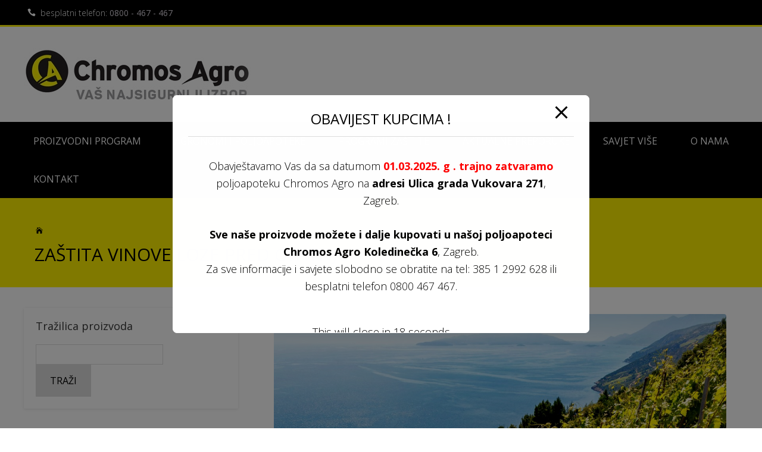

--- FILE ---
content_type: text/css
request_url: https://www.chromos-agro.hr/wp-content/themes/chromos/style.css?ver=2.2.0
body_size: 70458
content:
    /* # Chromos
Theme Name: Chromos
Theme URI: http://www.chromos-agro.hr/
Description: This is the sample theme created for the Genesis Framework.
Author: StudioPress
Author URI: http://www.studiopress.com/
Template: genesis
Template Version: 2.2.0
Tags: black, orange, white, one-column, two-columns, three-columns, left-sidebar, right-sidebar, responsive-layout, custom-menu, full-width-template, rtl-language-support, sticky-post, theme-options, threaded-comments, translation-ready
License: GPL-2.0+
License URI: http://www.gnu.org/licenses/gpl-2.0.html
*/


/* # Table of Contents
- HTML5 Reset
        - Baseline Normalize
        - Box Sizing
        - Float Clearing
- Defaults
        - Typographical Elements
        - Headings
        - Objects
        - Gallery
        - Forms
        - Tables
        - Screen Reader Text
- Structure and Layout
        - Site Containers
        - Column Widths and Positions
        - Column Classes
- Common Classes
        - Avatar
        - Genesis
        - Search Form
        - Titles
        - WordPress
- Widgets
        - Featured Content
- Plugins
        - Genesis eNews Extended
        - Jetpack
- Site Header
        - Title Area
        - Widget Area
- Site Navigation
        - Accessible Menu
        - Site Header Navigation
        - Primary Navigation
        - Secondary Navigation
        - Skip Links
- Content Area
        - Entries
        - Entry Meta
        - Pagination
        - Comments
- Sidebars
- Site Footer
- Media Queries
        - Retina Display
        - Max-width: 1200px
        - Max-width: 960px
        - Max-width: 800px
- Print Styles
*/


/* # HTML5 Reset
---------------------------------------------------------------------------------------------------- */


/* ## Baseline Normalize
--------------------------------------------- */


/* normalize.css v3.0.1 | MIT License | git.io/normalize */

html {
    font-family: sans-serif;
    -ms-text-size-adjust: 100%;
    -webkit-text-size-adjust: 100%
}

body {
    margin: 0
}

article,
aside,
details,
figcaption,
figure,
footer,
header,
hgroup,
main,
nav,
section,
summary {
    display: block
}

audio,
canvas,
progress,
video {
    display: inline-block;
    vertical-align: baseline
}

audio:not([controls]) {
    display: none;
    height: 0
}

[hidden],
template {
    display: none
}

a {
    background: 0 0
}

a:active,
a:hover {
    outline: 0
}

abbr[title] {
    border-bottom: 1px dotted
}

b,
strong {
    font-weight: 700
}

dfn {
    font-style: italic
}

h1 {
    font-size: 2em;
    margin: .67em 0
}

mark {
    background: #ff0;
    color: #333
}

small {
    font-size: 80%
}

sub,
sup {
    font-size: 75%;
    line-height: 0;
    position: relative;
    vertical-align: baseline
}

sup {
    top: -.5em
}

sub {
    bottom: -.25em
}

img {
    border: 0
}

svg:not(:root) {
    overflow: hidden
}

figure {
    margin: 1em 40px
}

hr {
    -moz-box-sizing: content-box;
    box-sizing: content-box;
    height: 0
}

pre {
    overflow: auto
}

code,
kbd,
pre,
samp {
    font-family: monospace, monospace;
    font-size: 1em
}

button,
input,
optgroup,
select,
textarea {
    color: inherit;
    font: inherit;
    margin: 0
}

button {
    overflow: visible
}

button,
select {
    text-transform: none
}

button,
html input[type=button],
input[type=reset],
input[type=submit] {
    -webkit-appearance: button;
    cursor: pointer
}

button[disabled],
html input[disabled] {
    cursor: default
}

button::-moz-focus-inner,
input::-moz-focus-inner {
    border: 0;
    padding: 0
}

input {
    line-height: normal
}

input[type=checkbox],
input[type=radio] {
    box-sizing: border-box;
    padding: 0
}

input[type=number]::-webkit-inner-spin-button,
input[type=number]::-webkit-outer-spin-button {
    height: auto
}

input[type=search] {
    -webkit-appearance: textfield;
    -moz-box-sizing: content-box;
    -webkit-box-sizing: content-box;
    box-sizing: content-box
}

input[type=search]::-webkit-search-cancel-button,
input[type=search]::-webkit-search-decoration {
    -webkit-appearance: none
}

fieldset {
    border: 1px solid silver;
    margin: 0 2px;
    padding: .35em .625em .75em
}

legend {
    border: 0;
    padding: 0
}

textarea {
    overflow: auto
}

optgroup {
    font-weight: 700
}

table {
    border-collapse: collapse;
    border-spacing: 0
}

td,
th {
    padding: 0
}


/* ## Box Sizing
--------------------------------------------- */

html,
input[type="search"] {
    -webkit-box-sizing: border-box;
    -moz-box-sizing: border-box;
    box-sizing: border-box;
}

*,
*:before,
*:after {
    box-sizing: inherit;
}


/* ## Float Clearing
--------------------------------------------- */

.author-box:before,
.clearfix:before,
.entry:before,
.entry-content:before,
.nav-primary:before,
.nav-secondary:before,
.pagination:before,
.site-container:before,
.site-footer:before,
.site-header:before,
.site-inner:before,
.wrap:before {
    content: " ";
    display: table;
}

.author-box:after,
.clearfix:after,
.entry:after,
.entry-content:after,
.nav-primary:after,
.nav-secondary:after,
.pagination:after,
.site-container:after,
.site-footer:after,
.site-header:after,
.site-inner:after,
.wrap:after {
    clear: both;
    content: " ";
    display: table;
}


/* CTA SLIDER NASLOVNICA */


/*.single-post .entry-title,
.wpb_wrapper p {
    text-align: left !important;
}*/

#visual_composer_addon-13 {
    padding: 0px !important;
}

.pr-program h2 {
    text-align: center;
    font-size: 1.8rem;
}

#genesis-content>article>div>div:nth-child(5)>div>div>div>div>div>div.vc_tta-tabs-container>ul>li.vc_tta-tab.vc_active>a>span {
    font-weight: bold;
}

#cta {
    margin: 0 auto;
    clear: both;
    overflow: hidden;
    position: relative;
    /*top: -46px;*/
}

.bon-slika {
    text-align: center;
}

#cta .wrap {
    max-width: 1900px !important;
}

#subheader {
    min-height: 150px;
    background-color: transparent;
    vertical-align: middle;
    background-color: #FFF200;
    color: #000;
    padding-top: 45px;
    padding-bottom: 15px;
}

.breadcrumb {
    margin-bottom: 20px;
}

.bread {
    color: #000;
    font-size: 12px;
}

.bread a {
    color: #000;
    text-decoration: none;
}

.bread a:hover {
    color: #000;
}

.icon_house {
    margin-left: 20px;
    margin-right: 7px;
}

.bread .naslov {
    font-size: 30px;
    color: #000;
    padding-left: 18px;
    padding-top: 7px;
    font-weight: 400;
}

.home #genesis-content>article>h1 {
    display: none;
}

.page .bread .naslov,
.category .bread .naslov {
    text-transform: uppercase;
}

.naslovnica #subheader {
    display: none;
}

.kljucni-ciljevi {
    text-align: left !important;
}

ul#menu-programi-zastite li.current-menu-item,
ul#menu-nasa-odgovornost li.current-menu-item,
ul#menu-onama li.current-menu-item {
    background: url(images/strelica.png) no-repeat 264px 3px;
}


/* sidebar - vremenska prognoza */

.sidebar .vremenska1 {
    padding-top: 0px !important;
}

.vremenska1 .widget-4 {
    background-color: #FFF200;
    padding-top: 20px;
}

.odgovornost-izbornik .widgettitle,
.vremenska1 .widgettitle {
    text-align: center;
    text-transform: uppercase;
    font-weight: 400;
}

#better_weather_widget-2,
#nav_menu-4,
#nav_menu-3,
#nav_menu-2 {
    webkit-box-shadow: 0px 1px 4px 0px rgba(0, 0, 0, 0.1);
    box-shadow: 0px 1px 4px 0px rgba(0, 0, 0, 0.1);
    -moz-box-shadow: 0px 2px 10px 1px rgba(204, 204, 204, 1);
    text-align: left !important;
}

#nav_menu-4 a,
#nav_menu-3 a,
#nav_menu-2 a {
    color: #0E0E0D;
    text-align: left !important;
}

#nav_menu-4 a:hover,
#nav_menu-3 a:hover,
#nav_menu-2 a:hover {
    color: #000;
}

.info-kontakt {
    text-align: left !important;
    font-size: 16px;
}


/* proizvodi */

h5.menu-head {
    font-size: 16px;
}

h5.menu-head {
    padding-left: 20px;
    font-size: 16px;
    color: #fff;
    white-space: nowrap;
    overflow: hidden;
    text-overflow: ellipsis;
    -o-text-overflow: ellipsis;
    -moz-binding: url('assets/xml/ellipsis.xml#ellipsis');
}

.menu-head {
    height: 45px;
    line-height: 45px !important;
    background: #2d7d2f;
}

.menu-body {
    padding: 1px 20px 20px 20px;
    display: none;
}

.ui-accordion-header {
    cursor: pointer;
}

.proizvod-content li {
    list-style-type: disc;
    position: relative;
    left: 20px;
}

.kemijski {
    font-size: 14px;
    padding-left: 10px;
}


/* proizvodni program */

.parent-pageid-10 .extraSubmenu .nav-primary .genesis-nav-menu a,
.page-id-10 .extraSubmenu .nav-primary .genesis-nav-menu a {
    padding: 24px 60px;
}


/* proizvodni program - lijevi meni */

#nav_menu-5 a {
    text-transform: uppercase;
}

#nav_menu-5 {
    padding-top: 0px;
}


/* herbicidi */

.single-herbicid #subheader {
    background-color: #3F7C34;
}

.single-herbicid .bread .naslov,
.single-herbicid .bread,
.single-herbicid .bread a {
    color: #fff;
}

.parent-pageid-37 .extraSubmenu .nav-primary .genesis-nav-menu a,
.page-id-37 .extraSubmenu .nav-primary .genesis-nav-menu a {
    padding: 24px 44px;
}

.parent-pageid-37 .sidebar .widget {
    padding-top: 0px;
}

.parent-pageid-37 .content {
    margin-top: 10px;
}

.parent-pageid-37 .extraSubmenu .nav-primary .genesis-nav-menu a {
    color: #fff !important;
}

.page-id-313 #subheader,
.page-id-313 .extraSubmenu .nav-primary {
    background-color: #3F7C34;
}

.page-id-313 .nav-primary ul#menu-izborniki .menu-item:hover,
.page-id-313 .nav-primary ul#menu-izbornik .current-menu-parent,
.page-id-313 .nav-primary ul#menu-izborniki .current-menu-item {
    background-color: #3F7C34;
    color: #fff !important;
}

.page-id-313 .nav-primary .genesis-nav-menu a:hover,
.page-id-313 .nav-primary .genesis-nav-menu a:focus,
.page-id-313 .nav-primary .genesis-nav-menu .current-menu-item>a {
    color: #fff;
    background-color: #3F7C34;
}

.parent-pageid-37 .extraSubmenu .nav-primary .genesis-nav-menu a:hover,
.parent-pageid-37 .extraSubmenu .nav-primary .genesis-nav-menu .current-menu-item a {
    color: #fff !important;
    border-bottom: 2px solid #fff;
}

.parent-pageid-37 .bread,
.parent-pageid-37 .bread a,
.parent-pageid-37 .bread .naslov {
    color: #fff;
}

.parent-pageid-37 .nav-primary .genesis-nav-menu .current-menu-parent a {
    color: #fff !important;
}

.kratki-opis {
    margin-bottom: 15px;
    padding: 20px;
    webkit-box-shadow: 0px 1px 4px 0px rgba(0, 0, 0, 0.1);
    box-shadow: 0px 1px 4px 0px rgba(0, 0, 0, 0.1);
    -moz-box-shadow: 0px 2px 10px 1px rgba(204, 204, 204, 1);
}

.kratki-opis .wpb_content_element,
ul.wpb_thumbnails-fluid>li {
    margin-bottom: 10px;
}


/* fungicidi */

.single-fungicid #subheader {
    background-color: #1C4D8D;
}

.single-fungicid .bread .naslov,
.single-fungicid .bread,
.single-fungicid .bread a {
    color: #fff;
}

.page-id-315 #subheader,
.page-id-315 .extraSubmenu .nav-primary {
    background-color: #1C4D8D;
}

.page-id-315 .nav-primary ul#menu-izbornik .menu-item:hover,
.page-id-315 .nav-primary ul#menu-izbornik .current-menu-parent,
.page-id-315 .nav-primary ul#menu-izbornik .current-menu-item {
    background-color: #1C4D8D;
    color: #fff !important;
}

.page-id-315 .nav-primary .genesis-nav-menu a:hover,
.page-id-315 .nav-primary .genesis-nav-menu a:focus,
.page-id-315 .nav-primary .genesis-nav-menu .current-menu-item>a {
    color: #fff;
    background-color: #1C4D8D;
}

.page-id-315 .menu-head {
    background: #1C4D8D;
}


/* insekticidi */

.single-insekticid #subheader,
.page-id-317 #subheader,
.page-id-317 .extraSubmenu .nav-primary {
    background-color: #B12935;
}

.page-id-317 .nav-primary ul#menu-izbornik .menu-item:hover,
.page-id-317 .nav-primary ul#menu-izbornik .current-menu-parent,
.page-id-317.nav-primary ul#menu-izbornik .current-menu-item {
    background-color: #B12935;
    color: #fff !important;
}

.page-id-317 .nav-primary .genesis-nav-menu a:hover,
.page-id-317 .nav-primary .genesis-nav-menu a:focus,
.page-id-317 .nav-primary .genesis-nav-menu .current-menu-item>a {
    color: #fff;
    background-color: #B12935;
}

.page-id-317 .menu-head {
    background: #B12935;
}

.single-insekticid .bread .naslov,
.single-insekticid .bread,
.single-insekticid .bread a {
    color: #fff;
}


/* akaricidi */

.single-akaricid #subheader,
.page-id-319 #subheader,
.page-id-319 .extraSubmenu .nav-primary {
    background-color: #D31728;
}

.page-id-319 .nav-primary ul#menu-izbornik .menu-item:hover,
.page-id-319 .nav-primary ul#menu-izbornik .current-menu-parent,
.page-id-319.nav-primary ul#menu-izbornik .current-menu-item {
    background-color: #D31728;
    color: #fff !important;
}

.page-id-319 .nav-primary .genesis-nav-menu a:hover,
.page-id-319 .nav-primary .genesis-nav-menu a:focus,
.page-id-319 .nav-primary .genesis-nav-menu .current-menu-item>a {
    color: #fff;
    background-color: #D31728;
}

.page-id-319 .menu-head {
    background: #D31728;
}

.single-akaricid .bread .naslov,
.single-akaricid .bread,
.single-akaricid .bread a {
    color: #fff;
}


/* limacidi */

.single-limacid #subheader,
.page-id-321 #subheader,
.page-id-321 .extraSubmenu .nav-primary {
    background-color: #A80067;
}

.page-id-321 .nav-primary ul#menu-izbornik .menu-item:hover,
.page-id-321 .nav-primary ul#menu-izbornik .current-menu-parent,
.page-id-321.nav-primary ul#menu-izbornik .current-menu-item {
    background-color: #A80067;
    color: #fff !important;
}

.page-id-321 .nav-primary .genesis-nav-menu a:hover,
.page-id-321 .nav-primary .genesis-nav-menu a:focus,
.page-id-321 .nav-primary .genesis-nav-menu .current-menu-item>a {
    color: #fff;
    background-color: #A80067;
}

.page-id-321 .menu-head {
    background: #A80067;
}

.single-limacid .bread .naslov,
.single-limacid .bread,
.single-limacid .bread a {
    color: #fff;
}


/* ostala sredstva */

.single-za-razlicitu-namjenu #subheader,
.single-pomocno-sredstvo #subheader,
.page-id-323 #subheader,
.page-id-323 .extraSubmenu .nav-primary {
    background-color: #F39037;
}

.page-id-323 .nav-primary ul#menu-izbornik .menu-item:hover,
.page-id-323 .nav-primary ul#menu-izbornik .current-menu-parent,
.page-id-323.nav-primary ul#menu-izbornik .current-menu-item {
    background-color: #F39037;
    color: #fff !important;
}

.page-id-323 .nav-primary .genesis-nav-menu a:hover,
.page-id-323 .nav-primary .genesis-nav-menu a:focus,
.page-id-323 .nav-primary .genesis-nav-menu .current-menu-item>a {
    color: #fff;
    background-color: #F39037;
}

.page-id-323 .menu-head {
    background: #F39037;
}

.single-pomocno-sredstvo .bread .naslov,
.single-pomocno-sredstvo .bread,
.single-pomocno-sredstvo .bread a {
    color: #fff;
}

.single-za-razlicitu-namjenu .bread .naslov,
.single-za-razlicitu-namjenu .bread,
.single-za-razlicitu-namjenu .bread a {
    color: #fff;
}


/* podnavigacija */

.extraSubmenu .nav-primary .genesis-nav-menu a {
    color: #000 !important;
    font-size: 15px;
    padding: 24px 25px;
}


/* Aktualne preporuke */

.aktualna-preporuka-list {
    width: 100%;
    position: relative;
    float: left;
    margin-bottom: 15px;
}

.aktualno-shortInfo {
    float: left;
    width: 70%;
}

.thumb-img {
    width: 150px;
    height: 150px;
    float: left;
    margin-right: 25px;
    margin-top: 5px;
    border: 2px solid #ccc;
}

div.aktualno-shortInfo>h5 {
    margin-top: 5px;
    margin-bottom: 10px !important;
    font-size: 14px;
    display: none;
}

div.aktualno-shortInfo>p {
    font-size: 16px;
    font-size: 1.6rem;
}

.post-type-archive-aktualna-preporuka .naslov {
    display: none;
}

.post-type-archive-aktualna-preporuka #subheader {
    min-height: 112px;
}

.single-aktualna-preporuka .wpb_content_element,
ul.wpb_thumbnails-fluid>li {
    margin-bottom: 15px !important;
}

.extraSubmenu .nav-primary .genesis-nav-menu a:hover,
.extraSubmenu .nav-primary .genesis-nav-menu .current-menu-item a {
    color: #777 !important;
}

.extraSubmenu .nav-primary {
    background-color: #FFF200;
}

.nav-primary ul#menu-izborniki .menu-item:hover,
.nav-primary ul#menu-izbornik .current-menu-parent,
.nav-primary ul#menu-izborniki .current-menu-item {
    background-color: #FFF200;
    color: #000 !important;
}

.nav-primary .genesis-nav-menu .current-menu-parent a {
    color: #000 !important;
}

body>div.site-container>div.extraSubmenu>nav>div>div.genesis-nav-menu.responsive-menu {
    border-bottom: 2px solid #000;
}

.page-id-37 #genesis-content>article>div>div:nth-child(2)>div>div>div>div>div>div.vc_tta-tabs-container>ul>li:nth-child(1)>a>span {
    color: #000 !important;
}


/* agronomi i poljoapoteke */

.agronomi .cq-profilepanel-text {
    margin: -31px 0 0 0;
}

.agronomi .cq-profilepanel-avatar.cq-profilepanel-iconleft {
    top: 30px !important;
}

.agronomi .cq-profilepanel-text>h3 {
    text-align: left !important;
}


/* footer */

#menu-izbornik-2 {
    display: none;
}

.footer-widgets-1 a {
    color: #FFF100;
}

.footer-widgets-1 a:hover {
    color: #FFF100;
}

.aktualne a {
    font-weight: 300 !important;
}

#naslovnica-box {
    width: 90% !important;
    margin: 0 auto !important;
}


/*.naslovnica .akt-box .vc_col-sm-6 {
    width: 45% !important;

}*/


/*.naslovnica .vc_gitem_row {
            webkit-box-shadow: 0px 1px 4px 0px rgba(0,0,0,0.1);
    box-shadow: 0px 1px 4px 0px rgba(0,0,0,0.1);
    -moz-box-shadow: 0px 2px 10px 1px rgba(204,204,204,1);
    
}*/

#najnoviji-proizvodi li {
    list-style-type: none;
}

li.naj-proizvodi h3 {}

.naj-proizvodi .info p {
    font-size: 15px !important;
    color: #F5F5F5 !important;
}


/* tražilica proizvoda */

.tr-kat {
    margin-bottom: 20px;
    margin-right: 20px;
    font-size: 18px;
    float: left;
    width: 40%;
    display: block;
}

.tr-fil {
    width: 49%;
    height: 50px;
    float: left;
    margin-right: 15px;
}

.tr-gumb {
    float: left;
}

.tr-forma {
    float: left;
    display: block;
    position: relative;
    width: 100%;
}

.tr-rezultati {
    float: left;
    margin-top: 60px;
    position: relative;
    display: block;
    width: 100%;
}

#genesis-content>article>div>div.tr-forma>form>div.tr-kat>select {
    height: 59px;
    font-size: 1.8rem;
    width: 100%;
}

.pretraga-proizvoda .entry-content ul {
    margin-bottom: 10px;
    margin-left: 0px;
}

.pretraga-proizvoda h5.menu-head {
    padding-left: 20px;
    font-size: 16px;
    color: #fff;
    white-space: nowrap;
    overflow: hidden;
    text-overflow: ellipsis;
    -o-text-overflow: ellipsis;
    -moz-binding: url('assets/xml/ellipsis.xml#ellipsis');
}

.pretraga-proizvoda .menu-head a {
    color: #777;
}

.pretraga-proizvoda .menu-head {
    background: #ddd;
}

.pretraga-proizvoda .menu-head span {
    color: #999;
}

#wp_views_filter-2 {
    padding: 20px !important;
    webkit-box-shadow: 0px 1px 4px 0px rgba(0, 0, 0, 0.1);
    box-shadow: 0px 1px 4px 0px rgba(0, 0, 0, 0.1);
    -moz-box-shadow: 0px 2px 10px 1px rgba(204, 204, 204, 1);
}

#wp_views_filter-2 input.js-wpv-filter-trigger-delayed.tr-box {
    width: 67%;
    margin-right: 15px;
}

#wp_views_filter-2>div>form>input.box-trazi.js-wpv-submit-trigger {
    background-color: #ddd;
}

#better_weather_widget-2>div>h3 {
    padding-top: 20px;
}

#text-7 {
    display: inline;
    float: left;
}

#wp_views_filter-3 {
    float: left;
    display: inline;
    width: 73%;
    position: relative;
}

.hbox1,
.hbox2,
.hbox3,
.hbox4 {
    display: inline;
    float: left;
    position: relative;
    text-align: left;
    margin-right: 5px;
}

.hbox1 {
    width: 130px;
    padding-top: 5px;
}

.hbox2 {
    width: 160px;
    margin-right: 5px;
}

.hbox5 {
    width: 160px;
    margin-right: 5px;
}

#wp_views_filter-3>div>form>div.hbox2>select {
    width: 100%;
}

.hbox3 input,
select,
textarea {
    width: 100%;
    height: 33px;
}

.hbox4 button,
.hbox4 input[type="button"],
.hbox4 input[type="reset"],
.hbox4 input[type="submit"],
.hbox4 .button {
    padding: 6px 15px !important;
}


/* Saznaj više - vočarstvo */

.savjet-vise #subheader,
.vocarstvo #subheader,
.ratarstvo #subheader,
.povrtlarstvo #subheader,
.savjet-vise .extraSubmenu,
.vocarstvo .extraSubmenu,
.ratarstvo .extraSubmenu,
.povrtlarstvo .extraSubmenu {
    display: none;
}

#widget_sp_image-9 {
    margin-bottom: 5px;
    padding: 10px 0 0 0 !important;
    -webkit-box-shadow: 0px 1px 4px 0px rgba(0, 0, 0, 0.2);
    box-shadow: 0px 1px 4px 0px rgba(0, 0, 0, 0.2);
}

.single-povrtlarstvo .widget-title,
.single-ratarstvo .widget-title,
.single-vocarstvo .widget-title {
    text-align: center;
    font-size: 22px;
}

.single-povrtlarstvo p,
.single-ratarstvo p,
.single-vocarstvo p {
    text-align: center;
}

.single-povrtlarstvo .aligncenter,
.single-ratarstvo .aligncenter,
.single-vocarstvo .aligncenter {
    display: block;
    margin: 0 auto 0px;
}

.povrtlarstvo-single-sidebar,
.ratarstvo-single-sidebar,
.vocarstvo-single-sidebar {
    text-align: left !important;
}

.povrtlarstvo-single-sidebar a,
.ratarstvo-single-sidebar a,
.vocarstvo-single-sidebar a {
    display: block;
}

.povrtlarstvo-single-sidebar .widgettitle,
.ratarstvo-single-sidebar .widgettitle,
.vocarstvo-single-sidebar .widgettitle {
    display: none;
}

.povrtlarstvo-single-sidebar p,
.ratarstvo-single-sidebar p,
.vocarstvo-single-sidebar p {
    font-weight: 600;
    border-bottom: 1px solid #e7e7e7;
    padding-bottom: 5px;
}

.poratarstvo-single-sidebar a,
.ratarstvo-single-sidebar a,
.vocarstvo-single-sidebar a {
    font-weight: 400;
    color: #757575;
}

.vocarstvo-single-sidebar a:hover {
    color: #D2232A;
}

.ratarstvo-single-sidebar a:hover {
    color: #39B54A;
}

.poratarstvo-single-sidebar a:hover {
    color: #0095DA;
}


/* savijet -više - lijevi meni */

.sidebar-pov,
.sidebar-rat,
.sidebar-voc {
    padding-top: 0px !important;
    padding-bottom: 0px !important;
}

.sidebar-pov .widget-title,
.sidebar-rat .widget-title,
.sidebar-voc .widget-title {
    font-weight: 600;
}


/* savijet -više -voćarstvo - lijevi meni */

.loza {
    width: 100%;
    height: 38px;
    background: url('images/loza.png') no-repeat;
    padding-left: 50px;
    padding-top: 4px;
}

.loza:hover,
.loza.current-menu-item,
body.bolesti-vinove-loze ul#menu-vocarstvo-najznacajnije-bolesti li.loza,
body.stetnik-vinove-loze ul#menu-vocarstvo-najznacajniji-stetnici li.loza,
body.korov-vinove-loze ul#menu-vocarstvo-najznacajniji-korovi li.loza {
    background: url('images/loza_h.png') no-repeat;
}

.jabuka {
    width: 100%;
    height: 38px;
    background: url('images/jabuka.png') no-repeat;
    padding-left: 50px;
    padding-top: 4px;
}

.jabuka:hover,
.jabuka.current-menu-item,
body.bolesti-jabuke ul#menu-vocarstvo-najznacajnije-bolesti li.jabuka,
body.stetnik-jabuke ul#menu-vocarstvo-najznacajniji-stetnici li.jabuka,
body.korov-jabuke ul#menu-vocarstvo-najznacajniji-korovi li.jabuka {
    background: url('images/jabuka_h.png') no-repeat;
}

.maslina {
    width: 100%;
    height: 38px;
    background: url('images/maslina.png') no-repeat;
    padding-left: 50px;
    padding-top: 4px;
}

.maslina:hover,
.maslina.current-menu-item,
body.bolesti-masline ul#menu-vocarstvo-najznacajnije-bolesti li.maslina,
body.stetnik-masline ul#menu-vocarstvo-najznacajniji-stetnici li.maslina,
body.korov-masline ul#menu-vocarstvo-najznacajniji-korovi li.maslina {
    background: url('images/maslina_h.png') no-repeat;
}

.breskva {
    width: 100%;
    height: 38px;
    background: url('images/breskva.png') no-repeat;
    padding-left: 50px;
    padding-top: 4px;
}

.breskva:hover,
.breskva.current-menu-item,
body.bolesti-breskve ul#menu-vocarstvo-najznacajnije-bolesti li.breskva,
body.stetnik-breskve ul#menu-vocarstvo-najznacajniji-stetnici li.breskva,
body.korov-breskve ul#menu-vocarstvo-najznacajniji-korovi li.breskva {
    background: url('images/breskva_h.png') no-repeat;
}

.sljiva {
    width: 100%;
    height: 38px;
    background: url('images/sljiva.png') no-repeat;
    padding-left: 50px;
    padding-top: 4px;
}

.sljiva:hover,
.sljiva.current-menu-item,
body.bolesti-sljive ul#menu-vocarstvo-najznacajnije-bolesti li.sljiva,
body.stetnik-sljive ul#menu-vocarstvo-najznacajniji-stetnici li.sljiva,
body.korov-sljive ul#menu-vocarstvo-najznacajniji-korovi li.sljiva {
    background: url('images/sljiva_h.png') no-repeat;
}

.visnja {
    width: 100%;
    height: 38px;
    background: url('images/visnja.png') no-repeat;
    padding-left: 50px;
    padding-top: 4px;
}

.visnja:hover,
.visnja.current-menu-item,
body.bolesti-visnje ul#menu-vocarstvo-najznacajnije-bolesti li.visnja,
body.stetnik-visnje ul#menu-vocarstvo-najznacajniji-stetnici li.visnja,
body.korov-visnje ul#menu-vocarstvo-najznacajniji-korovi li.visnja {
    background: url('images/visnja_h.png') no-repeat;
}

.kruska {
    width: 100%;
    height: 38px;
    background: url('images/kruska.png') no-repeat;
    padding-left: 50px;
    padding-top: 4px;
}

.kruska:hover,
.kruska.current-menu-item,
body.bolesti-kruske ul#menu-vocarstvo-najznacajnije-bolesti li.kruska,
body.stetnik-kruske ul#menu-vocarstvo-najznacajniji-stetnici li.kruska,
body.korov-kruske ul#menu-vocarstvo-najznacajniji-korovi li.kruska {
    background: url('images/kruska_h.png') no-repeat;
}


/* savijet -više -ratarstvo - lijevi meni */

.kukuruz {
    width: 100%;
    height: 40px;
    background: url('images/kukuruz.png') no-repeat;
    padding-left: 50px;
    padding-top: 6px;
}

.kukuruz:hover,
.kukuruz.current-menu-item,
body.bolesti-kukuruza ul#menu-ratarstvo-najznacajnije-bolesti li.kukuruz,
body.stetnik-kukuruza ul#menu-ratarstvo-najznacajniji-stetnici li.kukuruz,
body.korov-kukuruza ul#menu-ratarstvo-najznacajniji-korovi li.kukuruz {
    background: url('images/kukuruz_h.png') no-repeat;
}

.strne-zitarice {
    width: 100%;
    height: 40px;
    background: url('images/strne_zitarice.png') no-repeat;
    padding-left: 50px;
    padding-top: 6px;
}

.strne-zitarice:hover,
.strne-zitarice.current-menu-item,
body.bolesti-strne-zitarice ul#menu-ratarstvo-najznacajnije-bolesti li.strne-zitarice,
body.stetnik-strne-zitarice ul#menu-ratarstvo-najznacajniji-stetnici li.strne-zitarice,
body.korov-strne-zitarice ul#menu-ratarstvo-najznacajniji-korovi li.strne-zitarice {
    background: url('images/strne_zitarice_h.png') no-repeat;
}

.soja {
    width: 100%;
    height: 40px;
    background: url('images/soja.png') no-repeat;
    padding-left: 50px;
    padding-top: 6px;
}

.soja:hover,
.soja.current-menu-item,
body.bolesti-soje ul#menu-ratarstvo-najznacajnije-bolesti li.soja,
body.stetnik-soje ul#menu-ratarstvo-najznacajniji-stetnici li.soja,
body.korov-soje ul#menu-ratarstvo-najznacajniji-korovi li.soja {
    background: url('images/soja_h.png') no-repeat;
}

.uljana-repica {
    width: 100%;
    height: 40px;
    background: url('images/uljana_repica.png') no-repeat;
    padding-left: 50px;
    padding-top: 6px;
}

.uljana-repica:hover,
.uljana-repica.current-menu-item,
body.bolesti-uljana-repica ul#menu-ratarstvo-najznacajnije-bolesti li.uljana-repica,
body.stetnik-uljana-repica ul#menu-ratarstvo-najznacajniji-stetnici li.uljana-repica,
body.korov-uljana-repica ul#menu-ratarstvo-najznacajniji-korovi li.uljana-repica {
    background: url('images/uljana_repica_h.png') no-repeat;
}

.secerna-repa {
    width: 100%;
    height: 40px;
    background: url('images/secerna_repa.png') no-repeat;
    padding-left: 50px;
    padding-top: 6px;
}

.secerna-repa:hover,
.secerna-repa.current-menu-item,
body.bolesti-secerna-repa ul#menu-ratarstvo-najznacajnije-bolesti li.secerna-repa,
body.stetnik-secerna-repa ul#menu-ratarstvo-najznacajniji-stetnici li.secerna-repa,
body.korov-secerna-repa ul#menu-ratarstvo-najznacajniji-korovi li.secerna-repa {
    background: url('images/secerna_repa_h.png') no-repeat;
}

.suncokret {
    width: 100%;
    height: 40px;
    background: url('images/suncokret.png') no-repeat;
    padding-left: 50px;
    padding-top: 6px;
}

.suncokret:hover,
.suncokret.current-menu-item,
body.bolesti-suncokreta ul#menu-ratarstvo-najznacajnije-bolesti li.suncokret,
body.stetnik-suncokreta ul#menu-ratarstvo-najznacajniji-stetnici li.suncokret,
body.korov-suncokreta ul#menu-ratarstvo-najznacajniji-korovi li.suncokret {
    background: url('images/suncokret_h.png') no-repeat;
}


/* savijet -više -povrtlarstvo  - lijevi meni */

.krumpir {
    width: 100%;
    height: 40px;
    background: url('images/krumpir.png') no-repeat;
    padding-left: 50px;
    padding-top: 6px;
}

.krumpir:hover,
.krumpir.current-menu-item,
body.bolesti-krumpira ul#menu-povrtlarstvo-najznacajnije-bolesti li.krumpir,
body.stetnik-krumpira ul#menu-povrtlarstvo-najznacajniji-stetnici li.krumpir,
body.korov-krumpira ul#menu-povrtlarstvo-najznacajniji-korovi li.krumpir {
    background: url('images/krumpir_h.png') no-repeat;
}

.kupusnjace {
    width: 100%;
    height: 40px;
    background: url('images/kupusnjace.png') no-repeat;
    padding-left: 50px;
    padding-top: 6px;
}

.kupusnjace:hover,
.kupusnjace.current-menu-item,
body.bolesti-kupusnjaca ul#menu-povrtlarstvo-najznacajnije-bolesti li.kupusnjace,
body.stetnik-kupusnjaca ul#menu-povrtlarstvo-najznacajniji-stetnici li.kupusnjace,
body.korov-kupusnjaca ul#menu-povrtlarstvo-najznacajniji-korovi li.kupusnjace {
    background: url('images/kupusnjace_h.png') no-repeat;
}

.rajcica {
    width: 100%;
    height: 40px;
    background: url('images/rajcica.png') no-repeat;
    padding-left: 50px;
    padding-top: 6px;
}

.rajcica:hover,
.rajcica.current-menu-item,
body.bolesti-rajcice ul#menu-povrtlarstvo-najznacajnije-bolesti li.rajcica,
body.stetnik-rajcice ul#menu-povrtlarstvo-najznacajniji-stetnici li.rajcica,
body.korov-rajcice ul#menu-povrtlarstvo-najznacajniji-korovi li.rajcica {
    background: url('images/rajcica_h.png') no-repeat;
}

.paprika {
    width: 100%;
    height: 40px;
    background: url('images/paprika.png') no-repeat;
    padding-left: 50px;
    padding-top: 6px;
}

.paprika:hover,
.paprika.current-menu-item,
body.bolesti-paprike ul#menu-povrtlarstvo-najznacajnije-bolesti li.paprika,
body.stetnik-paprike ul#menu-povrtlarstvo-najznacajniji-stetnici li.paprika,
body.korov-paprike ul#menu-povrtlarstvo-najznacajniji-korovi li.paprika {
    background: url('images/paprika_h.png') no-repeat;
}

.grah_i_grasak {
    width: 100%;
    height: 40px;
    background: url('images/grah_i_grasak.png') no-repeat;
    padding-left: 50px;
    padding-top: 6px;
}

.grah_i_grasak:hover,
.grah_i_grasak.current-menu-item,
body.bolesti-grah_i_grasak ul#menu-povrtlarstvo-najznacajnije-bolesti li.grah_i_grasak,
body.stetnik-grah_i_grasak ul#menu-povrtlarstvo-najznacajniji-stetnici li.grah_i_grasak,
body.korov-grah_i_grasak ul#menu-povrtlarstvo-najznacajniji-korovi li.grah_i_grasak {
    background: url('images/grah_i_grasak_h.png') no-repeat;
}

.luk_iz_sjemena {
    width: 100%;
    height: 40px;
    background: url('images/luk_iz_sjemena.png') no-repeat;
    padding-left: 50px;
    padding-top: 6px;
}

.luk_iz_sjemena:hover,
.luk_iz_sjemena.current-menu-item,
body.bolesti-luk_iz_sjemena ul#menu-povrtlarstvo-najznacajnije-bolesti li.luk_iz_sjemena,
body.stetnik-luk_iz_sjemena ul#menu-povrtlarstvo-najznacajniji-stetnici li.luk_iz_sjemena,
body.korov-luk_iz_sjemena ul#menu-povrtlarstvo-najznacajniji-korovi li.luk_iz_sjemena {
    background: url('images/luk_iz_sjemena_h.png') no-repeat;
}

.mrkva {
    width: 100%;
    height: 40px;
    background: url('images/mrkva.png') no-repeat;
    padding-left: 50px;
    padding-top: 6px;
}

.mrkva:hover,
.mrkva.current-menu-item,
body.bolesti-mrkve ul#menu-povrtlarstvo-najznacajnije-bolesti li.mrkva,
body.stetnik-mrkve ul#menu-povrtlarstvo-najznacajniji-stetnici li.mrkva,
body.korov-mrkve ul#menu-povrtlarstvo-najznacajniji-korovi li.mrkva {
    background: url('images/mrkva_h.png') no-repeat;
}

.salate {
    width: 100%;
    height: 40px;
    background: url('images/salate.png') no-repeat;
    padding-left: 50px;
    padding-top: 6px;
}

.salate:hover,
.salate.current-menu-item,
body.bolesti-salate ul#menu-povrtlarstvo-najznacajnije-bolesti li.salate,
body.stetnik-salate ul#menu-povrtlarstvo-najznacajniji-stetnici li.salate,
body.korov-salate ul#menu-povrtlarstvo-najznacajniji-korovi li.salate {
    background: url('images/salate_h.png') no-repeat;
}

.single .wpb_content_element,
ul.wpb_thumbnails-fluid>li {
    margin-bottom: 5px;
    margin-top: 10px;
}

.single .sredstva p {
    margin: 0 0 10px 0;
}

.single .sredstva .vc_separator.vc_separator_align_center h4 {
    padding: 1.2em !important;
    color: #D2232A;
}

.vocarstvo-single-sidebar,
.ratarstvo-single-sidebar,
.povrtlarstvo-single-sidebar {
    padding-top: 0px !important;
}


/*#genesis-content > article > div > div:nth-child(4) > div > div > div > ul > li:nth-child(1) > a:hover {
    background: url('images/povrtlarstvo_h.jpg') no-repeat !important;
}*/


/* # Back to top icon
---------------------------------------------------------------------------------------------------- */

.back-to-top {
    background: none;
    margin: 0;
    position: fixed;
    bottom: 70px;
    right: 0;
    width: 70px;
    height: 70px;
    z-index: 100;
    display: none;
    text-decoration: none;
    color: #FFF533;
}

.back-to-top:hover {
    color: #FFF533;
}

.back-to-top i {
    font-size: 60px;
}

.en-home .extraSubmenu,
.en-home #subheader {
    display: none;
}

.en-home .genesis-nav-menu a {
    padding: 24px 12px;
}

.en-home .nav-primary .genesis-nav-menu .current-menu-item>a {
    background-color: #000;
    color: #fff;
    /* font-weight: 600; */
}

.en-home .en-naslov h4 {
    font-weight: 800;
    font-size: 135% !important;
}

.en-home .en-gal .wpb_image_grid_ul li.isotope-item {
    margin-left: 10px;
    margin-right: 10px;
}

.en-home #text-7 {
    text-align: center;
    float: none;
}

.page-id-1972 #text-3,
.page-id-1972 .site-footer {
    display: none;
}

.page-id-176 .sticky-wrapper,
.page-id-33 .sticky-wrapper {
    height: 32px !important;
}

.sticky-wrapper {
    margin-bottom: 0px !important;
    height: 64px;
}

ul#menu-izbornik-1 {
    border-bottom: 1px solid black;
}


/* # Defaults
---------------------------------------------------------------------------------------------------- */


/* ## Typographical Elements
--------------------------------------------- */

html {
    font-size: 62.5%;
    /* 10px browser default */
}


/* Chrome fix */

body>div {
    font-size: 1.8rem;
    text-align: justify;
}

body {
    background-color: #fff;
    color: #333;
    font-family: 'Open Sans', sans-serif;
    font-size: 16px;
    font-size: 1.6rem;
    font-weight: 300;
    line-height: 1.625;
    margin: 0;
}

a,
button,
input:focus,
input[type="button"],
input[type="reset"],
input[type="submit"],
textarea:focus,
.button,
.gallery img {
    -webkit-transition: all 0.1s ease-in-out;
    -moz-transition: all 0.1s ease-in-out;
    -ms-transition: all 0.1s ease-in-out;
    -o-transition: all 0.1s ease-in-out;
    transition: all 0.1s ease-in-out;
}

a {
    color: #091B5D;
    font-weight: 400;
    text-decoration: none;
}

a:hover,
a:focus {
    color: #333;
    text-decoration: none;
}

p {
    margin: 0 0 28px;
    padding: 0;
}

ol,
ul {
    margin: 0;
    padding: 0;
}

li {
    list-style-type: none;
}

hr {
    border: 0;
    border-collapse: collapse;
    border-top: 1px solid #ddd;
    clear: both;
    margin: 1em 0;
}

b,
strong {
    font-weight: 700;
}

blockquote,
cite,
em,
i {
    font-style: italic;
}

blockquote {
    margin: 40px;
}

blockquote::before {
    content: "\201C";
    display: block;
    font-size: 30px;
    height: 0;
    left: -20px;
    position: relative;
    top: -10px;
}


/* ## Headings
--------------------------------------------- */

h1,
h2,
h3,
h4,
h5,
h6 {
    color: #333;
    font-family: 'Open Sans', sans-serif;
    font-weight: 400;
    line-height: 1.2;
    margin: 0px 0 10px;
}

h1 {
    font-size: 36px;
    font-size: 3.6rem;
}

h2 {
    font-size: 24px;
    font-size: 2.2rem;
}

h3 {
    font-size: 20px;
    font-size: 2rem;
    color: #333;
}

h4 {
    font-size: 16px;
    font-size: 1.6rem;
}

h5 {
    font-size: 18px;
    font-size: 1.8rem;
}

h6 {
    font-size: 14px;
    font-size: 1.4rem;
}

.pz-sidebar {
    box-shadow: 0px 1px 4px 0px rgba(0, 0, 0, 0.1);
    -moz-box-shadow: 0px 2px 10px 1px rgba(204, 204, 204, 1);
}


/* ## Objects
--------------------------------------------- */

embed,
iframe,
img,
object,
video,
.wp-caption {
    max-width: 100%;
}

img {
    height: auto;
}

.featured-content img,
.gallery img {
    width: auto;
}


/* ## Gallery
--------------------------------------------- */

.gallery {
    overflow: hidden;
}

.gallery-item {
    float: left;
    margin: 0 0 28px;
    text-align: center;
}

.gallery-columns-2 .gallery-item {
    width: 50%;
}

.gallery-columns-3 .gallery-item {
    width: 33%;
}

.gallery-columns-4 .gallery-item {
    width: 25%;
}

.gallery-columns-5 .gallery-item {
    width: 20%;
}

.gallery-columns-6 .gallery-item {
    width: 16.6666%;
}

.gallery-columns-7 .gallery-item {
    width: 14.2857%;
}

.gallery-columns-8 .gallery-item {
    width: 12.5%;
}

.gallery-columns-9 .gallery-item {
    width: 11.1111%;
}

.gallery img {
    border: 1px solid #ddd;
    height: auto;
    padding: 4px;
}

.gallery img:hover,
.gallery img:focus {
    border: 1px solid #999;
}


/* ## Forms
--------------------------------------------- */

input,
select,
textarea {
    background-color: #fff;
    border: 1px solid #ddd;
    color: #333;
    font-size: 16px;
    font-size: 1.6rem;
    font-weight: 300;
    padding: 5px;
    width: 100%;
}

input:focus,
textarea:focus {
    border: 1px solid #999;
    outline: none;
}

input[type="checkbox"],
input[type="image"],
input[type="radio"] {
    width: auto;
}

::-moz-placeholder {
    color: #333;
    font-weight: 300;
    opacity: 1;
}

::-webkit-input-placeholder {
    color: #333;
    font-weight: 300;
}

button,
input[type="button"],
input[type="reset"],
input[type="submit"],
.button {
    background-color: #ddd;
    border: 0;
    color: #000;
    cursor: pointer;
    font-size: 16px;
    font-size: 1.6rem;
    font-weight: 400;
    padding: 16px 24px;
    text-transform: uppercase;
    width: auto;
}

button:hover,
input:hover[type="button"],
input:hover[type="reset"],
input:hover[type="submit"],
.button:hover,
button:focus,
input:focus[type="button"],
input:focus[type="reset"],
input:focus[type="submit"],
.button:focus {
    background-color: #DDDDDD;
    color: #fff;
}

.entry-content .button:hover,
.entry-content .button:focus {
    color: #fff;
}

.button {
    display: inline-block;
}

input[type="search"]::-webkit-search-cancel-button,
input[type="search"]::-webkit-search-results-button {
    display: none;
}


/* ## Tables
--------------------------------------------- */

table {
    border-collapse: collapse;
    border-spacing: 0;
    line-height: 2;
    margin-bottom: 40px;
    width: 100%;
}

tbody {
    border-bottom: 1px solid #ddd;
}

td,
th {
    text-align: left;
}

td {
    border-top: 1px solid #ddd;
    padding: 6px 0;
}

th {
    font-weight: 400;
}


/* ## Screen Reader Text
--------------------------------------------- */

.screen-reader-text,
.screen-reader-text span,
.screen-reader-shortcut {
    position: absolute !important;
    clip: rect(0, 0, 0, 0);
    height: 1px;
    width: 1px;
    border: 0;
    overflow: hidden;
}

.screen-reader-text:focus,
.screen-reader-shortcut:focus,
.genesis-nav-menu .search input[type="submit"]:focus,
.widget_search input[type="submit"]:focus {
    clip: auto !important;
    height: auto;
    width: auto;
    display: block;
    font-size: 1em;
    font-weight: bold;
    padding: 15px 23px 14px;
    color: #333;
    background: #fff;
    z-index: 100000;
    /* Above WP toolbar. */
    text-decoration: none;
    box-shadow: 0 0 2px 2px rgba(0, 0, 0, .6);
}

.more-link {
    position: relative;
}


/* # Structure and Layout
---------------------------------------------------------------------------------------------------- */


/* ## Site Containers
--------------------------------------------- */

.site-inner,
.wrap {
    margin: 0 auto;
    max-width: 1200px;
}

.site-inner {
    clear: both;
    padding-top: 35px;
}


/* ## Column Widths and Positions
--------------------------------------------- */


/* ### Wrapping div for .content and .sidebar-primary */

.content-sidebar-sidebar .content-sidebar-wrap,
.sidebar-content-sidebar .content-sidebar-wrap,
.sidebar-sidebar-content .content-sidebar-wrap {
    width: 980px;
}

.content-sidebar-sidebar .content-sidebar-wrap {
    float: left;
}

.sidebar-content-sidebar .content-sidebar-wrap,
.sidebar-sidebar-content .content-sidebar-wrap {
    float: right;
}


/* ### Content */

.content {
    float: right;
    width: 800px;
}

.content-sidebar .content,
.content-sidebar-sidebar .content,
.sidebar-content-sidebar .content {
    float: left;
}

.content-sidebar-sidebar .content,
.sidebar-content-sidebar .content,
.sidebar-sidebar-content .content {
    width: 580px;
}

.full-width-content .content {
    width: 100%;
}


/* ### Primary Sidebar */

.sidebar-primary {
    float: right;
    width: 360px;
}

.sidebar-content .sidebar-primary,
.sidebar-sidebar-content .sidebar-primary {
    float: left;
}


/* ### Secondary Sidebar */

.sidebar-secondary {
    float: left;
    width: 180px;
}

.content-sidebar-sidebar .sidebar-secondary {
    float: right;
}


/* ## Column Classes
--------------------------------------------- */


/* Link: http://twitter.github.io/bootstrap/assets/css/bootstrap-responsive.css */

.five-sixths,
.four-sixths,
.one-fourth,
.one-half,
.one-sixth,
.one-third,
.three-fourths,
.three-sixths,
.two-fourths,
.two-sixths,
.two-thirds {
    float: left;
    margin-left: 2.564102564102564%;
}

.one-half,
.three-sixths,
.two-fourths {
    width: 48.717948717948715%;
}

.one-third,
.two-sixths {
    width: 31.623931623931625%;
}

.four-sixths,
.two-thirds {
    width: 65.81196581196582%;
}

.one-fourth {
    width: 23.076923076923077%;
}

.three-fourths {
    width: 74.35897435897436%;
}

.one-sixth {
    width: 14.52991452991453%;
}

.five-sixths {
    width: 82.90598290598291%;
}

.first {
    clear: both;
    margin-left: 0;
}


/* # Common Classes
---------------------------------------------------------------------------------------------------- */


/* ## Avatar
--------------------------------------------- */

.avatar {
    float: left;
}

.alignleft .avatar,
.author-box .avatar {
    margin-right: 24px;
}

.alignright .avatar {
    margin-left: 24px;
}

.comment .avatar {
    margin: 0 16px 24px 0;
}


/* ## Genesis
--------------------------------------------- */

.archive-description,
.author-box {
    background-color: #fff;
    font-size: 16px;
    font-size: 1.6rem;
    margin-bottom: 40px;
    padding: 40px;
}

.author-box-title {
    font-size: 16px;
    font-size: 1.6rem;
    margin-bottom: 4px;
}

.archive-description p:last-child,
.author-box p:last-child {
    margin-bottom: 0;
}


/* ## Search Form
--------------------------------------------- */

.search-form {
    overflow: hidden;
}

.site-header .search-form {
    float: right;
    margin-top: 12px;
    width: 288px;
}

.entry-content .search-form
/*,
.site-header .search-form*/

{
    width: 50%;
}

.genesis-nav-menu .search input[type="submit"],
.widget_search input[type="submit"] {
    border: 0;
    clip: rect(0, 0, 0, 0);
    height: 1px;
    margin: -1px;
    padding: 0;
    position: absolute;
    width: 1px;
}


/* To clear search input field's text when the search field gets focus */

input[type="search"]:focus::-webkit-input-placeholder {
    color: transparent;
}

input[type="search"]:focus:-moz-placeholder {
    color: transparent;
}


/* Firefox 18- */

input[type="search"]:focus::-moz-placeholder {
    color: transparent;
}


/* Firefox 19+ */

input[type="search"]:focus:-ms-input-placeholder {
    color: transparent;
}


/* oldIE ;) */


/* ## Titles
--------------------------------------------- */

.archive-title {
    font-size: 20px;
    font-size: 2rem;
}

.entry-title {
    font-size: 36px;
    font-size: 3rem;
}

.entry-title a,
.sidebar .widget-title a {
    color: #333;
}

.entry-title a:hover,
.entry-title a:focus {
    color: #c3251d;
}

.widget-title {
    font-size: 18px;
    font-size: 1.8rem;
    margin-bottom: 20px;
}


/* ## WordPress
--------------------------------------------- */

a.aligncenter img {
    display: block;
    margin: 0 auto;
}

a.alignnone {
    display: inline-block;
}

.alignleft {
    float: left;
    text-align: left;
}

.alignright {
    float: right;
    text-align: right;
}

a.alignleft,
a.alignnone,
a.alignright {
    max-width: 100%;
}

img.centered,
.aligncenter {
    display: block;
    margin: 0 auto 24px;
}

img.alignnone,
.alignnone {
    margin-bottom: 12px;
}

a.alignleft,
img.alignleft,
.wp-caption.alignleft {
    margin: 0 24px 24px 0;
}

a.alignright,
img.alignright,
.wp-caption.alignright {
    margin: 0 0 24px 24px;
}

.wp-caption-text {
    font-size: 14px;
    font-size: 1.4rem;
    font-weight: 700;
    text-align: center;
}

.entry-content p.wp-caption-text {
    margin-bottom: 0;
}

.sticky {}

.entry-content .wp-audio-shortcode,
.entry-content .wp-playlist,
.entry-content .wp-video {
    margin: 0 0 28px;
}


/* # Widgets
---------------------------------------------------------------------------------------------------- */

.widget {
    word-wrap: break-word;
}

.widget ol>li {
    list-style-position: inside;
    list-style-type: decimal;
    padding-left: 20px;
    text-indent: -20px;
}

.widget li li {
    border: 0;
    margin: 0 0 0 30px;
    padding: 0;
}

.widget_calendar table {
    width: 100%;
}

.widget_calendar td,
.widget_calendar th {
    text-align: center;
}


/* ## Featured Content
--------------------------------------------- */

.featured-content .entry {
    border-bottom: 2px solid #f5f5f5;
    margin-bottom: 20px;
    padding: 0 0 24px;
}

.featured-content .entry-title {
    font-size: 20px;
    font-size: 2rem;
}


/* # Plugins
---------------------------------------------------------------------------------------------------- */


/* ## Genesis eNews Extended
--------------------------------------------- */

.enews-widget,
.enews-widget .widget-title {
    color: #fff;
}

.sidebar .widget.enews-widget {
    background-color: #333;
}

.enews-widget input,
.enews-widget input:focus {
    border: 1px solid #333;
}

.enews-widget input {
    font-size: 16px;
    font-size: 1.6rem;
    margin-bottom: 16px;
}

.enews-widget input[type="submit"] {
    background-color: #c3251d;
    color: #fff;
    margin: 0;
    width: 100%;
}

.enews-widget input:hover[type="submit"],
.enews-widget input:focus[type="submit"] {
    background-color: #fff;
    color: #333;
}

.enews form+p {
    margin-top: 24px;
}


/* ## Jetpack
--------------------------------------------- */

#wpstats {
    display: none;
}


/* # Skip Links
---------------------------------------------------------------------------------------------------- */

.genesis-skip-link {
    margin: 0;
}

.genesis-skip-link li {
    height: 0;
    width: 0;
    list-style: none;
}


/* Display outline on focus */

:focus {
    color: #333;
    outline: #ccc solid 1px;
}


/* # Site Header
---------------------------------------------------------------------------------------------------- */

.site-header {
    background-color: #fff;
    /*min-height: 160px;*/
}

.site-header .wrap {
    padding: 25px 0;
}


/* ## Title Area
--------------------------------------------- */

.title-area {
    float: left;
    padding: 10px 0;
    /*width: 360px;*/
}

.header-full-width .title-area {
    width: 100%;
}

.site-title {
    font-size: 32px;
    font-size: 3.2rem;
    font-weight: 400;
    line-height: 1.2;
}

.site-title a,
.site-title a:hover,
.site-title a:focus {
    color: #333;
}

.site-title a img {
    vertical-align: top;
}

.header-image .site-title>a {
    background: url(images/logo_header.jpg) no-repeat left;
    float: left;
    min-height: 90px;
    width: 100%;
}

.page-id-1972 .site-title>a {
    background: url(images/logo_header_en1.jpg) no-repeat left !important;
    /*background: url(images/logo_header_en2.jpg) no-repeat left !important;*/
    float: left;
    min-height: 105px;
    width: 100%;
}

.site-description {
    font-size: 16px;
    font-size: 1.6rem;
    font-weight: 300;
    line-height: 1.5;
}

.site-description,
.site-title {
    margin-bottom: 0;
}

.header-image .site-description,
.header-image .site-title {
    display: block;
    text-indent: -9999px;
}


/* ## Widget Area
--------------------------------------------- */

.site-header .widget-area {
    float: right;
    text-align: right;
    /*width: 800px;*/
}


/* # Site Navigation
---------------------------------------------------------------------------------------------------- */

.genesis-nav-menu {
    clear: both;
    font-size: 16px;
    font-size: 1.6rem;
    line-height: 1;
    width: 100%;
}

.genesis-nav-menu .menu-item {
    display: inline-block;
    text-align: left;
}

.genesis-nav-menu a {
    color: #333;
    text-decoration: none;
    display: block;
    padding: 24px 16px;
}

.genesis-nav-menu a:hover,
.genesis-nav-menu a:focus,
.genesis-nav-menu .current-menu-item>a,
.genesis-nav-menu .sub-menu .current-menu-item>a:hover,
.genesis-nav-menu .sub-menu .current-menu-item>a:focus {
    color: #c3251d;
    text-decoration: none;
}

.genesis-nav-menu .sub-menu {
    left: -9999px;
    opacity: 0;
    position: absolute;
    -webkit-transition: opacity .4s ease-in-out;
    -moz-transition: opacity .4s ease-in-out;
    -ms-transition: opacity .4s ease-in-out;
    -o-transition: opacity .4s ease-in-out;
    transition: opacity .4s ease-in-out;
    width: 200px;
    z-index: 99;
}

.genesis-nav-menu .sub-menu a {
    background-color: #fff;
    border: 1px solid #eee;
    border-top: 0;
    font-size: 14px;
    font-size: 1.4rem;
    padding: 20px;
    position: relative;
    width: 200px;
    word-wrap: break-word;
}

.genesis-nav-menu .sub-menu .sub-menu {
    margin: -55px 0 0 199px;
}

.genesis-nav-menu .menu-item:hover {
    position: static;
}

.genesis-nav-menu .menu-item:hover>.sub-menu {
    left: auto;
    opacity: 1;
}

.genesis-nav-menu>.first>a {
    padding-left: 0;
}

.genesis-nav-menu>.last>a {
    padding-right: 0;
}

.genesis-nav-menu>.right {
    color: #fff;
    float: right;
    list-style-type: none;
    padding: 30px 0;
}

.genesis-nav-menu>.right>a {
    display: inline;
    padding: 0;
}

.genesis-nav-menu>.rss>a {
    margin-left: 48px;
}

.genesis-nav-menu>.search {
    padding: 10px 0 0;
}


/* ## Accessible Menu
--------------------------------------------- */

.menu .menu-item:focus {
    position: static;
}

.menu .menu-item>a:focus+ul.sub-menu,
.menu .menu-item.sfHover>ul.sub-menu {
    left: auto;
    opacity: 1;
}


/* ## Site Header Navigation
--------------------------------------------- */

.site-header .sub-menu {
    border-top: 1px solid #eee;
}

.site-header .sub-menu .sub-menu {
    margin-top: -56px;
}

.site-header .genesis-nav-menu li li {
    margin-left: 0;
}


/* Utility bar */

.utility-bar {
    background-color: #000;
    color: #fff;
    font-size: 14px;
    height: 45px;
    border-bottom: 3px solid #FFF200;
    padding-top: 5px;
}

.utility-bar li {
    list-style-type: none;
    display: inline;
    padding: 6px;
}

.utility-bar a {
    color: #dad5de;
}

.utility-bar a:hover {
    text-decoration: none;
}

.utility-bar-left {
    width: 300px;
    height: 40px;
    float: left;
}

.utility-bar-right {
    width: 50%;
    height: 40px;
    float: right;
    text-align: right;
}

.utility-bar-left p,
.utility-bar-right p {
    margin-bottom: 0;
}

.search-utility input,
select,
textarea {
    background-color: #fff;
    border: 1px solid #ddd;
    color: #333;
    font-size: 14px;
    font-size: 1.4rem;
    font-weight: 300;
    padding: 6px;
    width: 100%;
}

#text-3>div>div {
    padding-top: 6px;
    padding-left: 6px;
}

#search-5 {
    width: 200px;
    float: right;
}

#icl_lang_sel_widget-2 {
    width: 100px;
    float: right;
}

#lang_sel_list ul a,
#lang_sel_list a:visited,
#lang_sel_list a.lang_sel_sel a,
#lang_sel_list a.lang_sel_sel {
    background: #000 !important;
    line-height: 0em;
}

#lang_sel_list img.iclflag {
    width: 36px;
    height: 19px;
    position: relative;
    top: -7px;
}

.wpml-ls-sidebars-utility-bar-right {
    background-color: transparent!important;
}

.wpml-ls-sidebars-utility-bar-right,
.wpml-ls-sidebars-utility-bar-right .wpml-ls-sub-menu,
.wpml-ls-sidebars-utility-bar-right a {
    border-color: transparent!important;
}

.naslovnica .site-inner {
    clear: both;
    padding-top: 0px;
}

.naslovnica .entry {
    margin-bottom: 25px;
    padding: 0px 20px;
}


/*.box1, .box2, .box3 {
webkit-box-shadow: 0px 1px 4px 0px rgba(0,0,0,0.1);
    box-shadow: 0px 1px 4px 0px rgba(0,0,0,0.1);
    -moz-box-shadow: 0px 2px 10px 1px rgba(204,204,204,1);
} */

.nas-box1 a,
.nas-box2 a,
.nas-box3 a {
    font-size: 20px;
    text-decoration: none;
    font-weight: 300;
    color: #818181;
    text-align: left !important;
}

.nas-box1 a:hover,
.nas-box2 a:hover,
.nas-box3 a:hover {
    color: #504E4E;
}

.nas-box1,
.nas-box2,
.nas-box3 {
    text-align: center;
}

.naslovnica .vc_row-has-fill>.vc_column_container>.vc_column-inner {
    padding-top: 5px !important;
}

.pull-left {
    float: left;
    left: 25px;
    position: relative;
}


/* ## Primary Navigation
--------------------------------------------- */

.nav-primary {
    /*background-color: #333;*/
    background-color: #000;
}

.nav-primary .genesis-nav-menu a {
    color: #fff;
    text-decoration: none;
    text-transform: uppercase;
    font-weight: 400;
}

.nav-primary .genesis-nav-menu a:hover,
.nav-primary .genesis-nav-menu a:focus,
.nav-primary .genesis-nav-menu .current-menu-item>a {
    background-color: #FFF200;
    color: #000;
    /*font-weight: 600;*/
}

.nav-primary .genesis-nav-menu .sub-menu a {
    color: #333;
}

.nav-primary .genesis-nav-menu .sub-menu a:hover,
.nav-primary .genesis-nav-menu .sub-menu a:focus,
.nav-primary .genesis-nav-menu .sub-menu .current-menu-item>a {
    color: #000;
    font-weight: 400;
}


/* ## Secondary Navigation
--------------------------------------------- */

.nav-secondary {
    background-color: #fff;
}


/* # Content Area
---------------------------------------------------------------------------------------------------- */


/* ## Entries
--------------------------------------------- */

.entry {
    margin-bottom: 40px;
    padding: 0px 20px;
}

.content .entry {
    background-color: #fff;
}

.entry-content ol,
.entry-content ul {
    margin-bottom: 28px;
    margin-left: 40px;
}

.entry-content ol>li {
    list-style-type: decimal;
}

.entry-content ul>li {
    list-style-type: disc;
}

.entry-content ol ol,
.entry-content ul ul {
    margin-bottom: 0;
}

.entry-content code {
    background-color: #333;
    color: #ddd;
}


/* ## Entry Meta
--------------------------------------------- */

p.entry-meta {
    font-size: 16px;
    font-size: 1.6rem;
    margin-bottom: 0;
}

.entry-header .entry-meta {
    margin-bottom: 24px;
}

.entry-footer .entry-meta {
    border-top: 2px solid #f5f5f5;
    padding-top: 24px;
}

.entry-categories,
.entry-tags {
    display: block;
}

.entry-comments-link::before {
    content: "\2014";
    margin: 0 6px 0 2px;
}


/* ## Pagination
--------------------------------------------- */

.pagination {
    clear: both;
    margin: 40px 0;
}

.adjacent-entry-pagination {
    margin-bottom: 0;
}

.archive-pagination li {
    display: inline;
}

.archive-pagination li a {
    background-color: #333;
    color: #fff;
    cursor: pointer;
    display: inline-block;
    font-size: 16px;
    font-size: 1.6rem;
    padding: 8px 12px;
    text-decoration: none;
}

.archive-pagination li a:hover,
.archive-pagination li a:focus,
.archive-pagination .active a {
    background-color: #c3251d;
    text-decoration: underline;
}


/* ## Comments
--------------------------------------------- */

.comment-respond,
.entry-comments,
.entry-pings {
    background-color: #fff;
    margin-bottom: 40px;
}

.comment-respond,
.entry-pings {
    padding: 40px 40px 16px;
}

.entry-comments {
    padding: 40px;
}

.comment-header {
    font-size: 16px;
    font-size: 1.6rem;
}

li.comment {
    background-color: #f5f5f5;
    border: 2px solid #fff;
    border-right: 0;
}

.comment-content {
    clear: both;
    word-wrap: break-word;
}

.comment-list li {
    margin-top: 24px;
    padding: 32px;
}

.comment-list li li {
    margin-right: -32px;
}

.comment-respond input[type="email"],
.comment-respond input[type="text"],
.comment-respond input[type="url"] {
    width: 50%;
}

.comment-respond label {
    display: block;
    margin-right: 12px;
}

.entry-comments .comment-author {
    margin-bottom: 0;
}

.entry-pings .reply {
    display: none;
}

.bypostauthor {}

.form-allowed-tags {
    background-color: #f5f5f5;
    font-size: 16px;
    font-size: 1.6rem;
    padding: 24px;
}


/* # Sidebars
---------------------------------------------------------------------------------------------------- */

.sidebar {
    font-size: 16px;
    font-size: 1.6rem;
}

.sidebar li {
    border-bottom: 1px dotted #ddd;
    margin-bottom: 10px;
    padding-bottom: 10px;
}

.sidebar p:last-child,
.sidebar ul>li:last-child {
    margin-bottom: 0;
}

.sidebar .widget {
    background-color: #fff;
    margin-bottom: 40px;
    padding: 40px;
}


/* # Footer Widgets
---------------------------------------------------------------------------------------------------- */


/* https://sridharkatakam.com/css-multi-column-footer-widgets-genesis/ */

#genesis-footer-widgets {
    clear: both;
    max-width: 100%;
    background-color: #000;
    margin-top: 40px;
}

#genesis-footer-widgets .wrap {
    margin: 0 auto;
    max-width: 1200px;
}

.footer-widgets-1,
.footer-widgets-2,
.footer-widgets-3 {
    width: 100%;
    /* 360px / 1200px */
    float: left;
}

.footer-widgets-1 {
    min-height: 55px;
    padding: 25px 25px;
    color: #fff;
    font-size: 1.4rem;
    text-align: center;
}

.footer-widgets-1 .textwidget {
    padding-top: 20px;
}

.footer-widgets-1,
.footer-widgets-2 {
    margin-right: 5%;
    /* 60px / 1200px */
}


/* Footer izbornik */

.nav .footer-menu ul#menu-izbornik-2 .menu-item {
    display: inline !important;
    position: relative;
    padding: 0px 15px;
}

.footer-menu ul#menu-izbornik-2 .menu-item a {
    color: #fff;
    text-transform: uppercase;
    font-size: 1.6rem;
}

.footer-menu ul#menu-izbornik-2 .menu-item a:hover {
    color: #FFF200;
}

.footer-menu {
    background-color: #000;
}

.page-id-123 .footer-menu,
.page-id-323 .footer-menu,
.page-id-321 .footer-menu,
.page-id-319 .footer-menu,
.page-id-317 .footer-menu,
.page-id-315 .footer-menu,
.page-id-313 .footer-menu {
    display: none;
}

.page-id-123 .site-footer p,
.page-id-323 .site-footer p,
.page-id-321 .site-footer p,
.page-id-319 .site-footer p,
.page-id-317 .site-footer p,
.page-id-315 .site-footer p,
.page-id-313 .site-footer p {
    margin-top: 0px;
}


/* # Site Footer
---------------------------------------------------------------------------------------------------- */

.site-footer {
    background-color: #000;
    font-size: 16px;
    font-size: 1.6rem;
    line-height: 1;
    padding: 20px 0;
    text-align: center;
}

.site-footer p {
    margin-top: 20px;
    margin-bottom: 0;
    color: #fff;
    font-size: 1.4rem;
}

.site-footer a {
    color: #FFF200;
}


/* Responsive Menu
--------------------------------------------- */

.responsive-menu-icon {
    cursor: pointer;
    display: none;
    text-align: center;
}

.responsive-menu-icon::before {
    content: "\f333";
    display: inline-block;
    font: normal 20px/1 'dashicons';
    margin: 0 auto;
    padding: 16px 7px 16px 16px;
}

.nav-primary .responsive-menu-icon::before {
    color: #fff;
}

.menu-text {
    color: #fff;
    line-height: 1;
    vertical-align: top;
    margin-top: 16px;
    display: inline-block;
}


/* To avoid noticeable vertical movement for hover state of Soliloquy's Control Nav (typically circles) and bxSlider's left and right arrows */

.soliloquy-container .soliloquy-control-nav li a,
.soliloquy-theme-classic .soliloquy-pager-link,
.bx-wrapper .bx-controls-direction a {
    -webkit-transition: none;
    -moz-transition: none;
    -ms-transition: none;
    -o-transition: none;
    transition: none;
}


/* To remove bottom border for Soliloquy controls */

.entry-content .soliloquy-controls-direction a,
.entry-content a.soliloquy-pager-link {
    border-bottom: none;
}


/* # Media Queries
---------------------------------------------------------------------------------------------------- */

@media only screen and (max-width: 1200px) {
    .site-title a img {
        margin-top: 10px;
    }
    .hbox1 {
        color: #000;
    }
    .tr-fil {
        width: 45%;
    }
    .genesis-nav-menu a {
        padding: 24px 8px;
    }
    .nav-primary .genesis-nav-menu a {
        font-size: 14px;
    }
    .site-inner,
    .wrap {
        max-width: 960px;
    }
    .content-sidebar-sidebar .content-sidebar-wrap,
    .sidebar-content-sidebar .content-sidebar-wrap,
    .sidebar-sidebar-content .content-sidebar-wrap {
        width: 740px;
    }
    .content,
    .site-header .widget-area {
        width: 620px;
    }
    .sidebar-content-sidebar .content,
    .sidebar-sidebar-content .content,
    .content-sidebar-sidebar .content {
        width: 400px;
    }
    .sidebar-primary,
    .title-area {
        width: 300px;
    }
}

@media only screen and (max-width: 960px) {
    .tr-fil {
        width: 40%;
    }
    .site-inner,
    .wrap {
        max-width: 800px;
    }
    .content,
    .content-sidebar-sidebar .content,
    .content-sidebar-sidebar .content-sidebar-wrap,
    .sidebar-content-sidebar .content,
    .sidebar-content-sidebar .content-sidebar-wrap,
    .sidebar-primary,
    .sidebar-secondary,
    .sidebar-sidebar-content .content,
    .sidebar-sidebar-content .content-sidebar-wrap,
    .site-header .widget-area,
    .title-area {
        width: 100%;
    }
    .site-header .wrap {
        padding: 20px 5%;
    }
    .header-image .site-title>a {
        background-position: center top;
    }
    .genesis-nav-menu li,
    .site-header ul.genesis-nav-menu,
    .site-header .search-form {
        float: none;
    }
    .genesis-nav-menu,
    .site-description,
    .site-header .title-area,
    .site-header .search-form,
    .site-title {
        text-align: center;
    }
    .genesis-nav-menu a,
    .genesis-nav-menu>.first>a,
    .genesis-nav-menu>.last>a {
        padding: 20px 16px;
    }
    .site-header .search-form {
        margin: 16px auto;
    }
    .genesis-nav-menu li.right {
        display: none;
    }
}

@media only screen and (max-width: 800px) {
    body {
        background-color: #fff;
        font-size: 16px;
        font-size: 1.6rem;
    }
    .site-inner,
    .wrap {
        padding-left: 5%;
        padding-right: 5%;
    }
    .archive-description,
    .author-box,
    .comment-respond,
    .entry,
    .entry-comments,
    .entry-pings,
    .sidebar .widget,
    .site-header {
        padding: 0;
    }
    .archive-pagination li a {
        margin-bottom: 4px;
    }
    .five-sixths,
    .four-sixths,
    .one-fourth,
    .one-half,
    .one-sixth,
    .one-third,
    .three-fourths,
    .three-sixths,
    .two-fourths,
    .two-sixths,
    .two-thirds {
        margin: 0;
        width: 100%;
    }
    .sidebar .widget.enews-widget {
        padding: 40px;
    }
}

@media only screen and (max-width: 768px) {
    .utility-bar-left {
        width: 250px;
        height: 40px;
        float: left;
    }
    .utility-bar-right {
        width: 315px;
        height: 40px;
        float: left;
    }
    .tr-kat {
        width: 65%;
    }
    .tr-fil {
        float: none;
        width: 65%;
    }
    .tr-gumb {
        position: relative;
        top: 30px;
    }
    .tr-forma {
        margin-bottom: 50px;
    }
    .genesis-nav-menu {
        padding-bottom: 20px;
    }
    .genesis-nav-menu.responsive-menu>.menu-item>.sub-menu,
    .genesis-nav-menu.responsive-menu {
        display: none;
    }
    .genesis-nav-menu.responsive-menu .menu-item,
    .responsive-menu-icon {
        display: block;
    }
    .genesis-nav-menu.responsive-menu .menu-item {
        margin: 0;
    }
    .genesis-nav-menu.responsive-menu .menu-item:hover {
        position: static;
    }
    .genesis-nav-menu.responsive-menu .current-menu-item>a,
    .genesis-nav-menu.responsive-menu .sub-menu .current-menu-item>a:hover,
    .genesis-nav-menu.responsive-menu a,
    .genesis-nav-menu.responsive-menu a:hover {
        background: none;
        line-height: 1;
        padding: 16px 20px;
    }
    .nav-primary .genesis-nav-menu.responsive-menu .current-menu-item>a,
    .nav-primary .genesis-nav-menu.responsive-menu .sub-menu .current-menu-item>a:hover,
    .nav-primary .genesis-nav-menu.responsive-menu a,
    .nav-primary .genesis-nav-menu.responsive-menu a:hover {
        color: #fff;
    }
    .genesis-nav-menu.responsive-menu .menu-item-has-children {
        cursor: pointer;
    }
    .genesis-nav-menu.responsive-menu .menu-item-has-children>a {
        margin-right: 60px;
    }
    .genesis-nav-menu.responsive-menu>.menu-item-has-children:before {
        content: "\f347";
        float: right;
        font: normal 16px/1 'dashicons';
        height: 16px;
        padding: 16px 20px;
        right: 0;
        text-align: right;
        z-index: 9999;
    }
    .nav-primary .genesis-nav-menu.responsive-menu>.menu-item-has-children:before {
        color: #fff;
    }
    .genesis-nav-menu.responsive-menu .menu-open.menu-item-has-children:before {
        content: "\f343";
    }
    .genesis-nav-menu.responsive-menu .sub-menu {
        border: none;
        left: auto;
        opacity: 1;
        padding-left: 25px;
        position: relative;
        -moz-transition: opacity .4s ease-in-out;
        -ms-transition: opacity .4s ease-in-out;
        -o-transition: opacity .4s ease-in-out;
        -webkit-transition: opacity .4s ease-in-out;
        transition: opacity .4s ease-in-out;
        width: 100%;
        z-index: 99;
    }
    .genesis-nav-menu.responsive-menu .sub-menu .sub-menu {
        margin: 0;
    }
    .genesis-nav-menu.responsive-menu .sub-menu .current-menu-item>a:hover,
    .genesis-nav-menu.responsive-menu .sub-menu li a,
    .genesis-nav-menu.responsive-menu .sub-menu li a:hover {
        background: none;
        border: none;
        padding: 12px 20px;
        position: relative;
        width: 100%;
    }
    .footer-widgets-1,
    .footer-widgets-2,
    .footer-widgets-3 {
        width: 100%;
    }
    .footer-widgets-1,
    .footer-widgets-2 {
        margin-right: 0;
    }
    @media only screen and (max-width: 649px) {
        .utility-bar-left {
            width: 250px;
            height: 40px;
            float: left;
            padding-top: 5px;
        }
        .utility-bar-right {
            width: 315px;
            height: 40px;
            float: left;
            padding-top: 5px;
        }
        .utility-bar {
            background-color: #000;
            color: #fff;
            font-size: 14px;
            height: 95px;
            border-bottom: 3px solid #FFF200;
            padding-top: 5px;
        }
        #lang_sel_list img.iclflag {
            width: 36px;
            height: 23px;
            position: relative;
            top: 6px;
            left: -16px;
        }
    }
    /* # Print Styles
---------------------------------------------------------------------------------------------------- */
    @media print {
        *,
        *:before,
        *:after {
            background: transparent !important;
            box-shadow: none !important;
            color: #000 !important;
            text-shadow: none !important;
        }
        a,
        a:visited {
            text-decoration: underline;
        }
        a[href]:after {
            content: " (" attr(href) ")";
        }
        abbr[title]:after {
            content: " (" attr(title) ")";
        }
        a[href^="javascript:"]:after,
        a[href^="#"]:after,
        .site-title>a:after {
            content: "";
        }
        thead {
            display: table-header-group;
        }
        img,
        tr {
            page-break-inside: avoid;
        }
        img {
            max-width: 100% !important;
        }
        @page {
            margin: 2cm 0.5cm;
        }
        p,
        h2,
        h3 {
            orphans: 3;
            widows: 3;
        }
        blockquote,
        pre {
            border: 1px solid #999;
            page-break-inside: avoid;
        }
        .content,
        .content-sidebar {
            width: 100%;
        }
        button,
        input,
        select,
        textarea,
        .breadcrumb,
        .comment-edit-link,
        .comment-form,
        .comment-list .reply a,
        .comment-reply-title,
        .edit-link,
        .entry-comments-link,
        .entry-footer,
        .genesis-box,
        .header-widget-area,
        .hidden-print,
        .home-top,
        .nav-primary,
        .nav-secondary,
        .post-edit-link,
        .sidebar {
            display: none !important;
        }
        .title-area {
            text-align: center;
            width: 100%;
        }
        .site-title>a {
            margin: 0;
            text-decoration: none;
            text-indent: 0;
        }
        .site-inner {
            padding-top: 0;
            position: relative;
            top: -100px;
        }
        .author-box {
            margin-bottom: 0;
        }
        h1,
        h2,
        h3,
        h4,
        h5,
        h6 {
            orphans: 3;
            page-break-after: avoid;
            page-break-inside: avoid;
            widows: 3;
        }
        img {
            page-break-after: avoid;
            page-break-inside: avoid;
        }
        blockquote,
        pre,
        table {
            page-break-inside: avoid;
        }
        dl,
        ol,
        ul {
            page-break-before: avoid;
        }
    }

--- FILE ---
content_type: text/css
request_url: https://www.chromos-agro.hr/wp-content/plugins/wp-views/embedded/res/css/wpv-pagination.css?ver=1.12
body_size: 1415
content:
/**
* #.# Pagination styles
*/

ul.wpv_pagination_dots {
	margin: 0;
	list-style: none outside none;
}

ul.wpv_pagination_dots li.wpv_pagination_dots_item {
	float: left;
	margin-right: 5px;
	list-style-position: outside;
	list-style-type: none;
}

.wpv_pagination_dots li.wpv_page_current a {
    background-position: 0 -16px;
}

.wpv_pagination_dots li a {
    background-image: url("../img/pagination_dots.png");
    display: block;
    float: left;
    height: 0;
    overflow: hidden;
    padding-top: 16px;
    width: 16px;
}

.wpv-filter-next-link,
.wpv-filter-previous-link {
    z-index: 10;
}

.wpv-pagination:before,
.wpv-pagination:after {
    content: " ";
    display: table;
}
.wpv-pagination:after {
    clear: both;
}
.wpv-pagination {
    *zoom: 1;
}

/**
* #.# Table sorting styles
*/

.wpv-sorting-indicator {
    position: absolute;
	display: none;
	width: 7px;
	height: 4px;
	margin-top: 8px;
	margin-left: 7px;
	background-image: url(../img/sort.gif);
	background-repeat: no-repeat;
}

a.wpv-header-no-sort:hover .wpv-sorting-indicator,
a.wpv-header-asc .wpv-sorting-indicator,
a.wpv-header-desc:hover .wpv-sorting-indicator {
	display: inline;
	background-position: 0 0;
}

a.wpv-header-desc .wpv-sorting-indicator,
a.wpv-header-asc:hover .wpv-sorting-indicator {
	display: inline;
	background-position: -7px 0;
}

/**
* #.# Additional styles
*/

div.ui-datepicker {
	font-size: 12px;
}

.ui-datepicker-trigger, .wpv_date_input, .wpv-date-front-end-clear {
	cursor: pointer;
}

--- FILE ---
content_type: text/css
request_url: https://www.chromos-agro.hr/wp-content/uploads/js_composer/custom.css?ver=8.0
body_size: 98
content:
#temp a {color: #fff;!important;}
#temp a:hover {color: #fff!important; outline: #fff solid 1px!important;}
#temp a:focus {color: #fff!important; outline: #fff solid 1px!important;}

--- FILE ---
content_type: text/plain
request_url: https://www.google-analytics.com/j/collect?v=1&_v=j102&a=1834954298&t=pageview&_s=1&dl=https%3A%2F%2Fwww.chromos-agro.hr%2Faktualna-preporuka%2Fzastita-vinove-loze-pred-cvatnju%2F&ul=en-us%40posix&dt=ZA%C5%A0TITA%20VINOVE%20LOZE%20PRED%20CVATNJU&sr=1280x720&vp=1280x720&_u=IEBAAEABAAAAACAAI~&jid=2068932258&gjid=660640867&cid=1059481963.1768877293&tid=UA-76216385-1&_gid=1340124527.1768877293&_r=1&_slc=1&z=429636069
body_size: -451
content:
2,cG-4PD1DXMWXK

--- FILE ---
content_type: text/javascript
request_url: https://www.chromos-agro.hr/wp-content/themes/chromos/js/accordion.js?ver=ad5d4b8c01fdb6b0aa568245946a2cd4
body_size: 775
content:
jQuery(document).ready(function($) {
    $(".proizvodi-list").accordion ({
        active: false,
        collapsible: true,
        heightStyle: "content"
    });
    $("h6").click(function() {
//        $("p").toggle();
    });

    $(".btn-ispis-usluge").click(function(e) {
        e.preventDefault();
        var id = '#print-usluga-' + $(this).attr("data-id");
        var htmlForPrint = $(id).html();
        var printcss = $(id).parent('ul').attr("data-printcss");
        var w = window.open('', 'Ispis usluge');
        w.document.write('<html><head><title>Ispis usluge</title><link rel="stylesheet" media="all" type="text/css" href="' + printcss + '"/></head><body>' + htmlForPrint + '</body></html>');

//        w.focus();
        setTimeout(function() {
            w.window.print();
            w.document.close();
        }, 50);
    });
});


